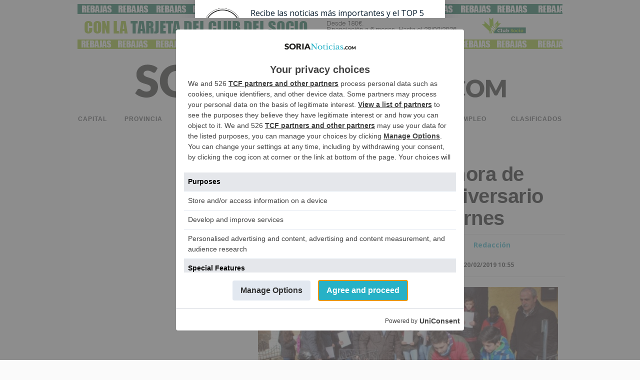

--- FILE ---
content_type: application/javascript; charset=UTF-8
request_url: https://a.teads.tv/page/73322/tag
body_size: 1351
content:
(function(w, d, s) {
  try {
    d = w.top.document || d; w = w.top.document ? w.top : w;
  } catch (e) {}
  var ttag = function() {
    w.teads.page(73322).placement(79326, {slider: {allow_corner_position: false, allow_top_position: false}, "css":"margin: 14px 0px;","format":"inread","slot":{"selector":".noti .descnot > p","minimum":1}}).passback(function passback() {var js = [],
	s = window.top.document.getElementsByTagName("script")[0];
js.push(window.top.document.createElement("script"));
js[0].async = true;
js[0].setAttribute("type","application/javascript");
js[0].setAttribute("src","//ced.sascdn.com/tag/1565/smart.js");
s.parentNode.insertBefore(js[0],s);
var passbackDiv = window.top.document.createElement("div");
passbackDiv.id = "sas_57273";
var passbackSlot = window.top.document.querySelectorAll(".noti .descnot > p")[1];
passbackSlot.parentNode.insertBefore(passbackDiv,passbackSlot);
js.push(window.top.document.createElement("script"));
js[1].setAttribute("type","application/javascript");
js[1].innerHTML = 'var sas = sas || {}; sas.cmd = sas.cmd || []; sas.cmd.push( function () { sas.call( { siteId: 160665, pageId: 814212, formatId: 57273, tagId: "sas_57273" },{ networkId: 1565, domain: "//www8.smartadserver.com" /*, onNoad: function() {} */ }); });';
s.parentNode.insertBefore(js[1],s);}).serve();
  };
  if (w.teads && w.teads.page) { ttag(); }
  else if (!w.teadsscript) {
    s.src = 'https://static.teads.tv/static/master/media/format/v3/teads-format.min.js';
    s.async = true; s.onload = ttag; w.teadsscript = d.getElementsByTagName('head')[0].appendChild(s);
  }
})(window, document, document.createElement('script'));